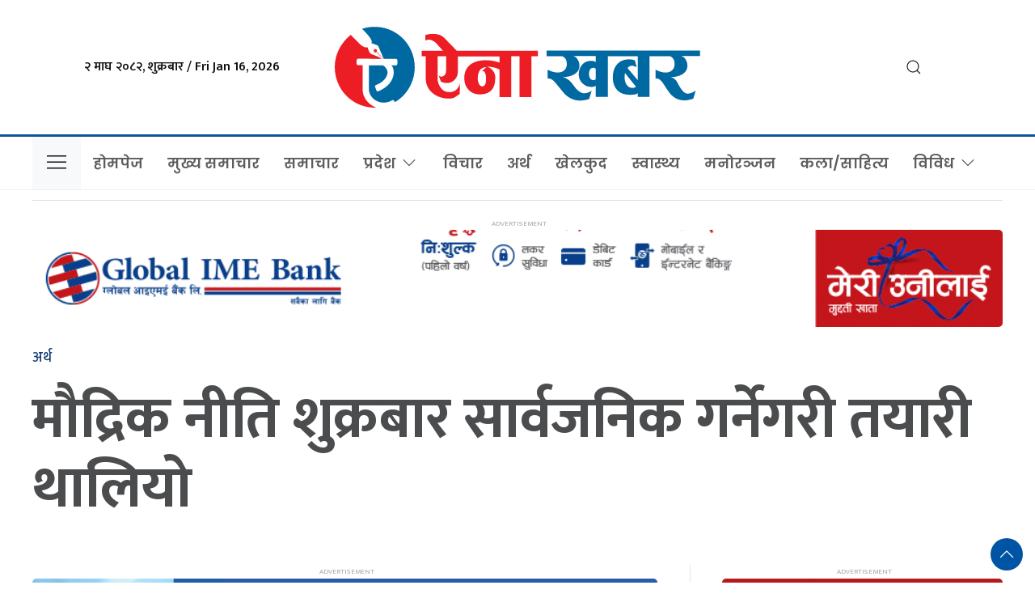

--- FILE ---
content_type: text/html; charset=UTF-8
request_url: https://ainakhabar.com/news/107097/
body_size: 14136
content:
<!DOCTYPE html>
<html lang="en">

<head>
    <!-- Required meta tags -->
    <meta charset="utf-8">
    <meta property="fb:pages" content="737640319702735" />
    <meta name="viewport" content="width=device-width, initial-scale=1, shrink-to-fit=no">
    <title>
        मौद्रिक नीति शुक्रबार सार्वजनिक गर्नेगरी तयारी थालियो &laquo;         Ainakhabar    </title>
    <script src="https://cdn.jsdelivr.net/npm/uikit@3.4.6/dist/js/uikit.min.js"></script>

    <meta name='robots' content='max-image-preview:large' />
<link rel='dns-prefetch' href='//cdnjs.cloudflare.com' />
<link rel='dns-prefetch' href='//kit.fontawesome.com' />
<link rel='dns-prefetch' href='//cdn.jsdelivr.net' />
<link rel='dns-prefetch' href='//ajax.googleapis.com' />
<link rel='dns-prefetch' href='//stats.wp.com' />
<link rel='dns-prefetch' href='//fonts.googleapis.com' />
<link rel='preconnect' href='//i0.wp.com' />
<link rel='preconnect' href='//c0.wp.com' />
<link rel="alternate" type="application/rss+xml" title="Ainakhabar &raquo; मौद्रिक नीति शुक्रबार सार्वजनिक गर्नेगरी तयारी थालियो Comments Feed" href="https://ainakhabar.com/news/107097/feed/" />
<link rel="alternate" title="oEmbed (JSON)" type="application/json+oembed" href="https://ainakhabar.com/wp-json/oembed/1.0/embed?url=https%3A%2F%2Fainakhabar.com%2Fnews%2F107097%2F" />
<link rel="alternate" title="oEmbed (XML)" type="text/xml+oembed" href="https://ainakhabar.com/wp-json/oembed/1.0/embed?url=https%3A%2F%2Fainakhabar.com%2Fnews%2F107097%2F&#038;format=xml" />
<meta property="fb:admins" content="changingmission"/><meta property="fb:app_id" content="1774296949456204"><meta property="og:title" content="मौद्रिक नीति शुक्रबार सार्वजनिक गर्नेगरी तयारी थालियो"/><meta property="og:type" content="article"/><meta property="og:description" content="काठमाडौं । विशेषगरी उद्योगी एवम व्यवसायीहरुले चासोका साथ हेरिएको मौद्रिक नीति शुक्रबार सार्वजनिक गर्नेगरी तयारी थालिएको छ । यसअघि स्थगित भएको चालु आर्थिक वर्ष २०८१।८२ को मौद्रिक नीति शुक्रबार सार्वजनिक गर्नेगरी नेपाल राष्ट्र बैंकले तयारी थालेको जनाएको छ । मौद्रिक नीतिका लागि अन्य तयारी सकिएको तर शुक्रबार बस्ने राष्ट्र बैंक सञ्चालक समितिको बैठकले वाँकी प्रक्रिया [&hellip;]"/><meta property="og:url" content="https://ainakhabar.com/news/107097/"/><meta property="og:site_name" content="Ainakhabar"/><meta property="og:image" content="https://i0.wp.com/ainakhabar.com/wp-content/uploads/2022/06/Nepal-Rastra-Bank.jpg?fit=970%2C545&amp;ssl=1"/><style id='wp-img-auto-sizes-contain-inline-css' type='text/css'>
img:is([sizes=auto i],[sizes^="auto," i]){contain-intrinsic-size:3000px 1500px}
/*# sourceURL=wp-img-auto-sizes-contain-inline-css */
</style>

<style id='wp-emoji-styles-inline-css' type='text/css'>

	img.wp-smiley, img.emoji {
		display: inline !important;
		border: none !important;
		box-shadow: none !important;
		height: 1em !important;
		width: 1em !important;
		margin: 0 0.07em !important;
		vertical-align: -0.1em !important;
		background: none !important;
		padding: 0 !important;
	}
/*# sourceURL=wp-emoji-styles-inline-css */
</style>
<link rel='stylesheet' id='wp-block-library-css' href='https://c0.wp.com/c/6.9/wp-includes/css/dist/block-library/style.min.css' type='text/css' media='all' />
<style id='global-styles-inline-css' type='text/css'>
:root{--wp--preset--aspect-ratio--square: 1;--wp--preset--aspect-ratio--4-3: 4/3;--wp--preset--aspect-ratio--3-4: 3/4;--wp--preset--aspect-ratio--3-2: 3/2;--wp--preset--aspect-ratio--2-3: 2/3;--wp--preset--aspect-ratio--16-9: 16/9;--wp--preset--aspect-ratio--9-16: 9/16;--wp--preset--color--black: #000000;--wp--preset--color--cyan-bluish-gray: #abb8c3;--wp--preset--color--white: #ffffff;--wp--preset--color--pale-pink: #f78da7;--wp--preset--color--vivid-red: #cf2e2e;--wp--preset--color--luminous-vivid-orange: #ff6900;--wp--preset--color--luminous-vivid-amber: #fcb900;--wp--preset--color--light-green-cyan: #7bdcb5;--wp--preset--color--vivid-green-cyan: #00d084;--wp--preset--color--pale-cyan-blue: #8ed1fc;--wp--preset--color--vivid-cyan-blue: #0693e3;--wp--preset--color--vivid-purple: #9b51e0;--wp--preset--gradient--vivid-cyan-blue-to-vivid-purple: linear-gradient(135deg,rgb(6,147,227) 0%,rgb(155,81,224) 100%);--wp--preset--gradient--light-green-cyan-to-vivid-green-cyan: linear-gradient(135deg,rgb(122,220,180) 0%,rgb(0,208,130) 100%);--wp--preset--gradient--luminous-vivid-amber-to-luminous-vivid-orange: linear-gradient(135deg,rgb(252,185,0) 0%,rgb(255,105,0) 100%);--wp--preset--gradient--luminous-vivid-orange-to-vivid-red: linear-gradient(135deg,rgb(255,105,0) 0%,rgb(207,46,46) 100%);--wp--preset--gradient--very-light-gray-to-cyan-bluish-gray: linear-gradient(135deg,rgb(238,238,238) 0%,rgb(169,184,195) 100%);--wp--preset--gradient--cool-to-warm-spectrum: linear-gradient(135deg,rgb(74,234,220) 0%,rgb(151,120,209) 20%,rgb(207,42,186) 40%,rgb(238,44,130) 60%,rgb(251,105,98) 80%,rgb(254,248,76) 100%);--wp--preset--gradient--blush-light-purple: linear-gradient(135deg,rgb(255,206,236) 0%,rgb(152,150,240) 100%);--wp--preset--gradient--blush-bordeaux: linear-gradient(135deg,rgb(254,205,165) 0%,rgb(254,45,45) 50%,rgb(107,0,62) 100%);--wp--preset--gradient--luminous-dusk: linear-gradient(135deg,rgb(255,203,112) 0%,rgb(199,81,192) 50%,rgb(65,88,208) 100%);--wp--preset--gradient--pale-ocean: linear-gradient(135deg,rgb(255,245,203) 0%,rgb(182,227,212) 50%,rgb(51,167,181) 100%);--wp--preset--gradient--electric-grass: linear-gradient(135deg,rgb(202,248,128) 0%,rgb(113,206,126) 100%);--wp--preset--gradient--midnight: linear-gradient(135deg,rgb(2,3,129) 0%,rgb(40,116,252) 100%);--wp--preset--font-size--small: 13px;--wp--preset--font-size--medium: 20px;--wp--preset--font-size--large: 36px;--wp--preset--font-size--x-large: 42px;--wp--preset--spacing--20: 0.44rem;--wp--preset--spacing--30: 0.67rem;--wp--preset--spacing--40: 1rem;--wp--preset--spacing--50: 1.5rem;--wp--preset--spacing--60: 2.25rem;--wp--preset--spacing--70: 3.38rem;--wp--preset--spacing--80: 5.06rem;--wp--preset--shadow--natural: 6px 6px 9px rgba(0, 0, 0, 0.2);--wp--preset--shadow--deep: 12px 12px 50px rgba(0, 0, 0, 0.4);--wp--preset--shadow--sharp: 6px 6px 0px rgba(0, 0, 0, 0.2);--wp--preset--shadow--outlined: 6px 6px 0px -3px rgb(255, 255, 255), 6px 6px rgb(0, 0, 0);--wp--preset--shadow--crisp: 6px 6px 0px rgb(0, 0, 0);}:where(.is-layout-flex){gap: 0.5em;}:where(.is-layout-grid){gap: 0.5em;}body .is-layout-flex{display: flex;}.is-layout-flex{flex-wrap: wrap;align-items: center;}.is-layout-flex > :is(*, div){margin: 0;}body .is-layout-grid{display: grid;}.is-layout-grid > :is(*, div){margin: 0;}:where(.wp-block-columns.is-layout-flex){gap: 2em;}:where(.wp-block-columns.is-layout-grid){gap: 2em;}:where(.wp-block-post-template.is-layout-flex){gap: 1.25em;}:where(.wp-block-post-template.is-layout-grid){gap: 1.25em;}.has-black-color{color: var(--wp--preset--color--black) !important;}.has-cyan-bluish-gray-color{color: var(--wp--preset--color--cyan-bluish-gray) !important;}.has-white-color{color: var(--wp--preset--color--white) !important;}.has-pale-pink-color{color: var(--wp--preset--color--pale-pink) !important;}.has-vivid-red-color{color: var(--wp--preset--color--vivid-red) !important;}.has-luminous-vivid-orange-color{color: var(--wp--preset--color--luminous-vivid-orange) !important;}.has-luminous-vivid-amber-color{color: var(--wp--preset--color--luminous-vivid-amber) !important;}.has-light-green-cyan-color{color: var(--wp--preset--color--light-green-cyan) !important;}.has-vivid-green-cyan-color{color: var(--wp--preset--color--vivid-green-cyan) !important;}.has-pale-cyan-blue-color{color: var(--wp--preset--color--pale-cyan-blue) !important;}.has-vivid-cyan-blue-color{color: var(--wp--preset--color--vivid-cyan-blue) !important;}.has-vivid-purple-color{color: var(--wp--preset--color--vivid-purple) !important;}.has-black-background-color{background-color: var(--wp--preset--color--black) !important;}.has-cyan-bluish-gray-background-color{background-color: var(--wp--preset--color--cyan-bluish-gray) !important;}.has-white-background-color{background-color: var(--wp--preset--color--white) !important;}.has-pale-pink-background-color{background-color: var(--wp--preset--color--pale-pink) !important;}.has-vivid-red-background-color{background-color: var(--wp--preset--color--vivid-red) !important;}.has-luminous-vivid-orange-background-color{background-color: var(--wp--preset--color--luminous-vivid-orange) !important;}.has-luminous-vivid-amber-background-color{background-color: var(--wp--preset--color--luminous-vivid-amber) !important;}.has-light-green-cyan-background-color{background-color: var(--wp--preset--color--light-green-cyan) !important;}.has-vivid-green-cyan-background-color{background-color: var(--wp--preset--color--vivid-green-cyan) !important;}.has-pale-cyan-blue-background-color{background-color: var(--wp--preset--color--pale-cyan-blue) !important;}.has-vivid-cyan-blue-background-color{background-color: var(--wp--preset--color--vivid-cyan-blue) !important;}.has-vivid-purple-background-color{background-color: var(--wp--preset--color--vivid-purple) !important;}.has-black-border-color{border-color: var(--wp--preset--color--black) !important;}.has-cyan-bluish-gray-border-color{border-color: var(--wp--preset--color--cyan-bluish-gray) !important;}.has-white-border-color{border-color: var(--wp--preset--color--white) !important;}.has-pale-pink-border-color{border-color: var(--wp--preset--color--pale-pink) !important;}.has-vivid-red-border-color{border-color: var(--wp--preset--color--vivid-red) !important;}.has-luminous-vivid-orange-border-color{border-color: var(--wp--preset--color--luminous-vivid-orange) !important;}.has-luminous-vivid-amber-border-color{border-color: var(--wp--preset--color--luminous-vivid-amber) !important;}.has-light-green-cyan-border-color{border-color: var(--wp--preset--color--light-green-cyan) !important;}.has-vivid-green-cyan-border-color{border-color: var(--wp--preset--color--vivid-green-cyan) !important;}.has-pale-cyan-blue-border-color{border-color: var(--wp--preset--color--pale-cyan-blue) !important;}.has-vivid-cyan-blue-border-color{border-color: var(--wp--preset--color--vivid-cyan-blue) !important;}.has-vivid-purple-border-color{border-color: var(--wp--preset--color--vivid-purple) !important;}.has-vivid-cyan-blue-to-vivid-purple-gradient-background{background: var(--wp--preset--gradient--vivid-cyan-blue-to-vivid-purple) !important;}.has-light-green-cyan-to-vivid-green-cyan-gradient-background{background: var(--wp--preset--gradient--light-green-cyan-to-vivid-green-cyan) !important;}.has-luminous-vivid-amber-to-luminous-vivid-orange-gradient-background{background: var(--wp--preset--gradient--luminous-vivid-amber-to-luminous-vivid-orange) !important;}.has-luminous-vivid-orange-to-vivid-red-gradient-background{background: var(--wp--preset--gradient--luminous-vivid-orange-to-vivid-red) !important;}.has-very-light-gray-to-cyan-bluish-gray-gradient-background{background: var(--wp--preset--gradient--very-light-gray-to-cyan-bluish-gray) !important;}.has-cool-to-warm-spectrum-gradient-background{background: var(--wp--preset--gradient--cool-to-warm-spectrum) !important;}.has-blush-light-purple-gradient-background{background: var(--wp--preset--gradient--blush-light-purple) !important;}.has-blush-bordeaux-gradient-background{background: var(--wp--preset--gradient--blush-bordeaux) !important;}.has-luminous-dusk-gradient-background{background: var(--wp--preset--gradient--luminous-dusk) !important;}.has-pale-ocean-gradient-background{background: var(--wp--preset--gradient--pale-ocean) !important;}.has-electric-grass-gradient-background{background: var(--wp--preset--gradient--electric-grass) !important;}.has-midnight-gradient-background{background: var(--wp--preset--gradient--midnight) !important;}.has-small-font-size{font-size: var(--wp--preset--font-size--small) !important;}.has-medium-font-size{font-size: var(--wp--preset--font-size--medium) !important;}.has-large-font-size{font-size: var(--wp--preset--font-size--large) !important;}.has-x-large-font-size{font-size: var(--wp--preset--font-size--x-large) !important;}
/*# sourceURL=global-styles-inline-css */
</style>
<style id='core-block-supports-inline-css' type='text/css'>
.wp-block-gallery.wp-block-gallery-1{--wp--style--unstable-gallery-gap:var( --wp--style--gallery-gap-default, var( --gallery-block--gutter-size, var( --wp--style--block-gap, 0.5em ) ) );gap:var( --wp--style--gallery-gap-default, var( --gallery-block--gutter-size, var( --wp--style--block-gap, 0.5em ) ) );}.wp-block-gallery.wp-block-gallery-2{--wp--style--unstable-gallery-gap:var( --wp--style--gallery-gap-default, var( --gallery-block--gutter-size, var( --wp--style--block-gap, 0.5em ) ) );gap:var( --wp--style--gallery-gap-default, var( --gallery-block--gutter-size, var( --wp--style--block-gap, 0.5em ) ) );}.wp-block-gallery.wp-block-gallery-3{--wp--style--unstable-gallery-gap:var( --wp--style--gallery-gap-default, var( --gallery-block--gutter-size, var( --wp--style--block-gap, 0.5em ) ) );gap:var( --wp--style--gallery-gap-default, var( --gallery-block--gutter-size, var( --wp--style--block-gap, 0.5em ) ) );}.wp-block-gallery.wp-block-gallery-4{--wp--style--unstable-gallery-gap:var( --wp--style--gallery-gap-default, var( --gallery-block--gutter-size, var( --wp--style--block-gap, 0.5em ) ) );gap:var( --wp--style--gallery-gap-default, var( --gallery-block--gutter-size, var( --wp--style--block-gap, 0.5em ) ) );}.wp-block-gallery.wp-block-gallery-5{--wp--style--unstable-gallery-gap:var( --wp--style--gallery-gap-default, var( --gallery-block--gutter-size, var( --wp--style--block-gap, 0.5em ) ) );gap:var( --wp--style--gallery-gap-default, var( --gallery-block--gutter-size, var( --wp--style--block-gap, 0.5em ) ) );}.wp-block-gallery.wp-block-gallery-6{--wp--style--unstable-gallery-gap:var( --wp--style--gallery-gap-default, var( --gallery-block--gutter-size, var( --wp--style--block-gap, 0.5em ) ) );gap:var( --wp--style--gallery-gap-default, var( --gallery-block--gutter-size, var( --wp--style--block-gap, 0.5em ) ) );}
/*# sourceURL=core-block-supports-inline-css */
</style>

<style id='classic-theme-styles-inline-css' type='text/css'>
/*! This file is auto-generated */
.wp-block-button__link{color:#fff;background-color:#32373c;border-radius:9999px;box-shadow:none;text-decoration:none;padding:calc(.667em + 2px) calc(1.333em + 2px);font-size:1.125em}.wp-block-file__button{background:#32373c;color:#fff;text-decoration:none}
/*# sourceURL=/wp-includes/css/classic-themes.min.css */
</style>
<link rel='stylesheet' id='uikit-style-css' href='https://cdn.jsdelivr.net/npm/uikit@3.4.6/dist/css/uikit.min.css?ver=6.9' type='text/css' media='all' />
<link rel='stylesheet' id='base-style-css' href='https://ainakhabar.com/wp-content/themes/ainakhabar/css/base.css?ver=6.9' type='text/css' media='all' />
<link rel='stylesheet' id='google-font-css' href='https://fonts.googleapis.com/css?family=Mukta%3A400%2C500%2C600%2C700&#038;subset=devanagari&#038;ver=6.9' type='text/css' media='all' />
<link rel='stylesheet' id='google-Poppins-css' href='https://fonts.googleapis.com/css2?family=Poppins%3Awght%40100%3B200%3B300%3B400%3B500%3B600%3B800&#038;display=swap&#038;ver=6.9' type='text/css' media='all' />
<link rel='stylesheet' id='appharu-style-css' href='https://ainakhabar.com/wp-content/themes/ainakhabar/style.css?ver=5.5562.21' type='text/css' media='all' />
<link rel='stylesheet' id='wp-block-paragraph-css' href='https://c0.wp.com/c/6.9/wp-includes/blocks/paragraph/style.min.css' type='text/css' media='all' />
<link rel='stylesheet' id='wp-block-image-css' href='https://c0.wp.com/c/6.9/wp-includes/blocks/image/style.min.css' type='text/css' media='all' />
<link rel='stylesheet' id='wp-block-gallery-css' href='https://c0.wp.com/c/6.9/wp-includes/blocks/gallery/style.min.css' type='text/css' media='all' />
<script type="text/javascript" src="https://kit.fontawesome.com/7d59914bdd.js?ver=6.9" id="font-awesome-js"></script>
<link rel="https://api.w.org/" href="https://ainakhabar.com/wp-json/" /><link rel="alternate" title="JSON" type="application/json" href="https://ainakhabar.com/wp-json/wp/v2/posts/107097" /><link rel="EditURI" type="application/rsd+xml" title="RSD" href="https://ainakhabar.com/xmlrpc.php?rsd" />
<meta name="generator" content="WordPress 6.9" />
<link rel="canonical" href="https://ainakhabar.com/news/107097/" />
<link rel='shortlink' href='https://ainakhabar.com/?p=107097' />
	<style>img#wpstats{display:none}</style>
		<link rel="icon" href="https://i0.wp.com/ainakhabar.com/wp-content/uploads/2022/09/cropped-ainakhabar.png?fit=32%2C32&#038;ssl=1" sizes="32x32" />
<link rel="icon" href="https://i0.wp.com/ainakhabar.com/wp-content/uploads/2022/09/cropped-ainakhabar.png?fit=192%2C192&#038;ssl=1" sizes="192x192" />
<link rel="apple-touch-icon" href="https://i0.wp.com/ainakhabar.com/wp-content/uploads/2022/09/cropped-ainakhabar.png?fit=180%2C180&#038;ssl=1" />
<meta name="msapplication-TileImage" content="https://i0.wp.com/ainakhabar.com/wp-content/uploads/2022/09/cropped-ainakhabar.png?fit=270%2C270&#038;ssl=1" />
    <!-- Global site tag (gtag.js) - Google Analytics -->
    <script async src="https://www.googletagmanager.com/gtag/js?id=G-3CH4ZP96B2"></script>
    <script>
        window.dataLayer = window.dataLayer || [];

        function gtag() {
            dataLayer.push(arguments);
        }
        gtag('js', new Date());

        gtag('config', 'G-3CH4ZP96B2');
</script>
</head>

<body>
    <div id="fb-root"></div>
    <script>
        (function (d, s, id) {
            var js,
                fjs = d.getElementsByTagName(s)[0];
            if (d.getElementById(id))
                return;
            js = d.createElement(s);
            js.id = id;
            js.src = "//connect.facebook.net/en_US/sdk.js#xfbml=1&version=v2.10&appId=40151482661930" +
                "1";
            fjs
                .parentNode
                .insertBefore(js, fjs);
        }(document, 'script', 'facebook-jssdk'));
    </script>
    <div class="uk-container">
        <div uk-grid="uk-grid" class="uk-padding-small uk-grid-small">
            <div class="uk-width-expand@m uk-flex uk-flex-center uk-flex-middle  uk-visible@s">
                 <ul class="uk-navbar-nav top-nav-item">
                    <li>
                        <a style="font-size: 16px;"> &#2408; माघ &#2408;&#2406;&#2414;&#2408;, शुक्रबार / Fri Jan 16, 2026</a>
                    </li>
                </ul>
                
            </div>
            <div class="uk-width-2-5@m">
                <div class="uk-padding-small uk-padding-remove-left uk-padding-remove-right">
                    <a href="/"><img src="https://ainakhabar.com/wp-content/themes/ainakhabar/img/logo.svg" alt="Logo"></a>
                </div>
            </div>
            <div class="uk-width-expand@m uk-flex uk-flex-center uk-flex-middle header-social">
                <ul class="uk-navbar-nav top-nav-item">
                    <li>
                        <a href="https://www.instagram.com/ainakhabar1/"><i class="fab fa-instagram"></i></a>
                    </li>
                    <li>
                        <a href="https://www.facebook.com/ainakhabar/" target="_blank"><i
                                class="fab fa-facebook-f"></i></a>
                    </li>
                    <li>
                        <a href="https://twitter.com/ainakhabar12"><i class="fab fa-twitter"></i></a>
                    </li>
                    <li>
                        <a href="https://www.youtube.com/channel/UCKW4LUckxeOI9r9RC1vF3NA/featured" target="_blank"><i
                                class="fab fa-youtube"></i></a>
                    </li>
                    <li>
                        <a href="https://www.tiktok.com/@ainakhabar" target="_blank"><i class="fab fa-tiktok"></i></a>
                    </li>
                    <li class="uk-visible@s">
                         <a class="uk-navbar-toggle" href="#modal-search" uk-search-icon uk-toggle></a>
                    </li>

                </ul>
            </div>
        </div>
    </div>

    <div class="np-border wbg catnav" uk-sticky="uk-sticky" style="z-index: 990;">
        <div class="uk-container uk-container-large">
            <nav class="uk-navbar uk-position-relative nav-edit" uk-navbar>
    <div class="uk-navbar-left">
        <ul class="uk-navbar-nav menu-icon">
            <li uk-toggle="target: #offcanvas-nav" style="background: #f8f9fa;">
                <a href="!"><span uk-icon="icon: menu;ratio: 1.5"></span></a>
            </li>
        </ul>
    </div>
    <div class="uk-navbar-left uk-visible@m">
        <ul class="uk-navbar-nav navigation-bar">
            <li>
                <a href="/">होमपेज</a>
            </li>
            <li>
                <a href="/?cat=1">मुख्य समाचार </a>
            </li>
            <li>
                <a href="/?cat=19">समाचार</a>
            </li>
            <li>
                <a href="/?cat=31">प्रदेश<span uk-icon="icon: chevron-down; ratio: 1.2"
                        class="dropdown-icon"></span></a>
                <div class="uk-navbar-dropdown dropdown-list dropdown-item">
                    <ul class="uk-nav uk-navbar-dropdown-nav">
                        <li><a href="/?cat=23">कोशी</a></li>
                        <li class="uk-nav-divider"><a href="/?cat=24">मधेश </a></li>
                        <li class="uk-nav-divider"><a href="/?cat=25">बागमती</a></li>
                        <li class="uk-nav-divider"><a href="/?cat=26">गण्डकी</a></li>
                        <li class="uk-nav-divider"><a href="/?cat=27">लुम्बिनी</a></li>
                        <li class="uk-nav-divider"><a href="/?cat=28">कर्णाली</a></li>
                        <li class="uk-nav-divider"><a href="/?cat=29">सुदूरपश्चिम</a></li>
                    </ul>
                </div>
            </li>
            <li><a href="/?cat=3"> विचार</a></li>
            <li><a href="/?cat=5">अर्थ</a></li>
            <li><a href="/?cat=6">खेलकुद</a></li>
            <li>
                <a href="/?cat=7">स्वास्थ्य</a>
            </li>
            <li>
                <a href="/?cat=8">मनोरञ्जन</a>
            </li>
            <li>
                <a href="/?cat=9">कला/साहित्य</a>
            </li>
            <li>
                <a href="/">विविध<span uk-icon="icon: chevron-down; ratio: 1.2"
                        class="dropdown-icon"></span></a>
                <div class="uk-navbar-dropdown dropdown-list dropdown-item">
                    <ul class="uk-nav uk-navbar-dropdown-nav">
                        <li class="uk-nav-divider"><a href="/?cat=10"> विश्व</a></li>
                        <li class="uk-nav-divider"><a href="/?cat=21">सम्पादकीय</a></li>
                        <li class="uk-nav-divider"><a href="/?cat=13">विचित्र संसार</a></li>
                        <li class="uk-nav-divider"><a href="/?cat=11">प्रवास</a></li>
                        <li class="uk-nav-divider"><a href="/?cat=4">संवाद</a></li>
                        <li class="uk-nav-divider"><a href="/?cat=20">ग्यालेरी</a></li>
						<li class="uk-nav-divider"><a href="/?cat=12">प्रविधि</a></li>
						<li class="uk-nav-divider"><a href="/?cat=2">विशेष</a><li>
                    </ul>
                </div>
            </li>
        </ul>
    </div>

    <div class="uk-navbar-right">
        <ul class="uk-navbar-nav uk-flex-right@m">
            <li class="uk-hidden@m ">
                <a class="mob-date"> &#2408; माघ &#2408;&#2406;&#2414;&#2408;, शुक्रबार</a>
            </li>
            <li class="uk-visible@m search-mobile">
                <a href="#" class="mob-date">
                    <form action="/" role="search" class="uk-search uk-search-default" method="get">
                        <button class="uk-search-icon-flip" uk-search-icon></button>
                        <input name="s" id="s" class="uk-search-input" type="search"
                            value="" style="border:none" placeholder="Search...">
                    </form>
                </a>
            </li>
        </ul>

    </div>
    <div class="uk-navbar-right uk-hidden@m">
        <a class="uk-navbar-toggle" href="#modal-search" uk-search-icon uk-toggle></a>
    </div>
</nav>
<div id="modal-search" class="uk-flex-top  search-model-item" uk-modal>
    <div class="uk-modal-dialog uk-modal-body search-model uk-margin-auto-vertical">
        <button class="uk-modal-close-default close-icon" type="button" uk-close></button>
        <h2 class="uk-modal-title search-title">Search</h2>
        <form action="/" class="uk-search uk-search-navbar uk-width-1-1" method="get">
            <div class="uk-child-width-1-2@m uk-text-center uk-grid-small" uk-grid>
                <div class="uk-child-width-1-2@m uk-text-center uk-grid-small" uk-grid>
                    <div>
                        <input class="uk-input" name="form" type="date" data-uk-datepicker placeholder="from"
                            value="">
                    </div>
                    <div>
                        <input class="uk-input" name="to" type="date" data-uk-datepicker placeholder="to"
                            value="">
                    </div>
                </div>
                <div class="uk-position-relative">
                    <input class="uk-search-input search-box" name="s" id="s" type="search" placeholder="Search"
                        value="">
                    <button type="submit" class="uk-search-icon-flip icon-search" uk-search-icon></button>
                </div>
            </div>
        </form>
    </div>
</div>        </div>
    </div>

 <div class="uk-container uk-container-large">
        <div class="container trending-list" style="padding-top: .58rem!important;">
    <div class="uk-flex">
        <!-- <div class=" mbl-trending">
            <span class="trending-title">TRENDING : </span>
        </div> -->
        <div class="pl-5 tendy no-p">
                            </div>
    </div>
</div>

<style>
    .tendy a::after {
        color: #d9d9d9;
        margin: 0 15px;
        content: "|";
    }
    .my-border {
        border-bottom: solid 1px #ececec;
        background: white;
    }
    .trending-title {
        font-weight: 600;
        padding: 11px;
        position: relative;
        color: #e20a16;
    }
    /* .trending-title:after {
    content: '';
    position: absolute;
    top: 36%;
    right: -6px;
    border-color: #e20a16;
    border-style: solid;
    border-width: 0.4em;
    transform: rotate(45deg);
} */
</style>    </div>
    <div id="offcanvas-nav" class="uk-offcanvas" uk-offcanvas="mode: push; overlay: true">
    <div class="uk-offcanvas-bar">
        <div class="uk-section uk-padding-remove-top  uk-padding-remove-bottom">
            <div class="uk-container uk-padding-remove">
                <div class="uk-grid-match uk-child-width-1-1@m" uk-grid>
                    <div>
                        <a href="/"><img src="https://ainakhabar.com/wp-content/themes/ainakhabar/img/logo.svg" alt="Logo"></a>
                        <ul class="uk-list side-nav uk-nav-default uk-nav-parent-icon" uk-nav>
                            <li><a href="/"><span class="uk-margin-small-right" uk-icon="home"></span> होमपेज</a>
                            </li>
                            <li><a href="/?cat=1"><span class="uk-margin-small-right" uk-icon="file-edit"></span>मुख्य समाचार</a></li>
                            <li><a href="/?cat=3"><span class="uk-margin-small-right" uk-icon="file-edit"></span> विचार</a></li>
                          
                            <li class="uk-parent"><a href="/?cat=31"><span class="uk-margin-small-right"
                                        uk-icon="file-edit"></span>प्रदेश <span uk-icon="icon: chevron-down; ratio: 1.2"
                                        class="dropdown-icon"></span> </a>
                                <ul class="uk-nav-sub">
                                    <li><a href="/?cat=23">कोशी </a></li>
                                    <li><a href="/?cat=24">मधेश</a></li>
                                    <li><a href="/?cat=25">बागमती</a></li>
                                    <li><a href="/?cat=26">गण्डकी</a></li>
                                    <li><a href="/?cat=27">लुम्बिनी</a></li>
                                    <li><a href="/?cat=28">कर्णाली</a></li>
                                    <li><a href="/?cat=29">सुदुरपश्चिम </a></li>
                                </ul>
                            </li>
                             <li><a href="/?cat=5"><span class="uk-margin-small-right" uk-icon="file-edit"></span>अर्थ</a></li>
                            <li>
                                <a href="/?cat=8"><span class="uk-margin-small-right"
                                        uk-icon="happy"></span>मनोरञ्जन</a>
                            </li>
                            <li>
                                <a href="/?cat=6"><span class="uk-margin-small-right"
                                        uk-icon="dribbble"></span>खेलकुद</a>
                            </li>
                              <li><a href="/?cat=7"><span class="uk-margin-small-right" uk-icon="file-edit"></span>स्वास्थ्य</a></li>
                            <li><a href="/?cat=9"><span class="uk-margin-small-right" uk-icon="file-edit"></span>कला/साहित्य</a></li>
                            <li class="uk-parent"><a href="/"><span class="uk-margin-small-right"
                                        uk-icon="file-edit"></span>विविध <span uk-icon="icon: chevron-down; ratio: 1.2"
                                        class="dropdown-icon"></span> </a>
                                <ul class="uk-nav-sub">
                                    <li><a href="/?cat=10"> विश्व</a></li>
                                    <li class="uk-nav-divider"><a href="/?cat=21">सम्पादकीय</a></li>
                                    <li class="uk-nav-divider"><a href="/?cat=13">विचित्र संसार</a></li>
                                    <li class="uk-nav-divider"><a href="/?cat=11">प्रवास</a></li>
                                    <li class="uk-nav-divider"><a href="/?cat=4">संवाद</a></li>
                                    <li class="uk-nav-divider"><a href="/?cat=20">ग्यालेरी</a></li>
                                    <li class="uk-nav-divider"><a href="/?cat=12">प्रविधि</a></li>
                                    <li class="uk-nav-divider"><a href="/?cat=2">विशेष</a></li>
                                </ul>
                            </li>
                        </ul>
                    </div>
                </div>

            </div>
        </div>
    </div>
</div>
    <div class="uk-container uk-margin-top uk-container-large"></div>
   <div class="uk-container">

<div class="uk-grid uk-grid-medium single" uk-grid="">
    <div class="uk-width-1-1@m">
                            <div class="uk-text-center">
            <section class="widget">
<figure class="wp-block-gallery has-nested-images columns-default is-cropped wp-block-gallery-2 is-layout-flex wp-block-gallery-is-layout-flex">
<figure class="wp-block-image size-full"><a href="https://www.globalimebank.com/" target="_blank" rel=" noreferrer noopener"><img fetchpriority="high" decoding="async" width="1000" height="100" data-id="79497" src="https://ainakhabar.com/wp-content/uploads/2023/11/Meri-Uni-lai_1000-x-100-px_2.gif" alt="" class="wp-image-79497"/></a></figure>
</figure>
</section>            </div>
                <div class="uk-card">
        <p class="single-cat-name uk-margin-small">अर्थ</p>
			
                <h1 class="single-title">मौद्रिक नीति शुक्रबार सार्वजनिक गर्नेगरी तयारी थालियो</h1>
                
                        </div>


    </div>
    <div class="uk-grid uk-grid-divider" uk-grid="uk-grid">
        <div class="uk-width-2-3@m">
                        <div class="uk-text-center">
                <section class="widget">
<figure class="wp-block-image size-full"><a href="https://www.ntc.net.np/" target="_blank" rel=" noreferrer noopener"><img decoding="async" width="1240" height="120" src="https://ainakhabar.com/wp-content/uploads/2026/01/NT-Fiber.gif" alt="" class="wp-image-177896"/></a></figure>
</section>            </div>
                        <hr class="uk-divider-icon uk-margin-remove-top">
            <article class="uk-comment">
                <header class="uk-flex-middle uk-grid-small" uk-grid="uk-grid">
                    <div class="uk-width-3-5@m">
                        <div class="uk-flex uk-flex-middle">
                            <div class="author-imgs">
                                
                                                                       <img class="uk-comment-avatar uk-border-circle" src="https://i0.wp.com/ainakhabar.com/wp-content/uploads/2022/08/ainakhabar-logo.png?resize=110%2C114&ssl=1" width="40" height="40" alt="">
                                                                  </div>
                            <div class="single-author ">
                                <h4 class="uk-comment-title uk-margin-remove"> <a class="uk-link-reset"
                                        href="/?author=192">ऐना खबर</a> </h4>
                            </div>
                            <div class="post-time uk-visible@s">
                                <i class="far fa-clock"></i>
                                <p class="single-date">&#2407;&#2406; श्रावण &#2408;&#2406;&#2414;&#2407;, बिहिबार														  &nbsp; 
								</p>
                            </div>
                        </div>
                    </div>
                    <div class="uk-width-2-5@m uk-flex uk-flex-middle uk-flex-center">
                        <!-- ShareThis BEGIN -->
						        <div class="total-shares"><div id="data" class="total-number">
						69			</div><span>Shares</span></div> 
                        <div class="uk-align-right sharethis-inline-share-buttons"></div>
                        <!-- ShareThis END -->
<script type='text/javascript' src='https://platform-api.sharethis.com/js/sharethis.js#property=622af34c9354570012a24506&product=sop' async='async'></script>
                    </div>
                </header>
            </article>
            <hr class="uk-divider-icon uk-margin-remove-top">
            <article class="uk-card">
                <div class="banner-top uk-text-center uk-background-muted uk-margin-small-bottom">
                    <img src="https://i0.wp.com/ainakhabar.com/wp-content/uploads/2022/06/Nepal-Rastra-Bank.jpg?fit=970%2C545&#038;ssl=1" alt="">
                    <p class="feature-img-cap"></p>
                </div>
                                <div class="post-entry">
                    
<p>काठमाडौं । विशेषगरी उद्योगी एवम व्यवसायीहरुले चासोका साथ हेरिएको मौद्रिक नीति शुक्रबार सार्वजनिक गर्नेगरी तयारी थालिएको छ ।</p>  



<p>यसअघि स्थगित भएको चालु आर्थिक वर्ष २०८१।८२ को मौद्रिक नीति शुक्रबार सार्वजनिक गर्नेगरी नेपाल राष्ट्र बैंकले तयारी थालेको जनाएको छ ।</p> <div class='don uk-text-center'></div> 



<p>मौद्रिक नीतिका लागि अन्य तयारी सकिएको तर शुक्रबार बस्ने राष्ट्र बैंक सञ्चालक समितिको बैठकले वाँकी प्रक्रिया पुरा गर्ने जनाइएको छ ।</p><div class='online-inner-ads uk-text-center'><section class="widget">
<figure class="wp-block-gallery has-nested-images columns-default is-cropped wp-block-gallery-3 is-layout-flex wp-block-gallery-is-layout-flex"><div class="wp-block-image">
<figure class="alignright size-large"><a href="https://www.prabhubank.com/" target="_blank" rel=" noreferrer noopener"><img data-recalc-dims="1" loading="lazy" decoding="async" width="614" height="768" data-id="84478" src="https://i0.wp.com/ainakhabar.com/wp-content/uploads/2024/01/400X500PX-ONE-STABILITY-1.jpg?resize=614%2C768&#038;ssl=1" alt="" class="wp-image-84478" srcset="https://i0.wp.com/ainakhabar.com/wp-content/uploads/2024/01/400X500PX-ONE-STABILITY-1.jpg?resize=614%2C768&amp;ssl=1 614w, https://i0.wp.com/ainakhabar.com/wp-content/uploads/2024/01/400X500PX-ONE-STABILITY-1.jpg?resize=768%2C960&amp;ssl=1 768w, https://i0.wp.com/ainakhabar.com/wp-content/uploads/2024/01/400X500PX-ONE-STABILITY-1.jpg?w=1080&amp;ssl=1 1080w" sizes="auto, (max-width: 614px) 100vw, 614px" /></a></figure>
</div></figure>
</section></div>  



<p>कांग्रेस–एमालेको समीकरणपछि बनेको नयाँ सरकारले मौद्रिक नीतिका सवालमा केही अध्ययन गर्न बाँकी रहेको भन्दै यसअघि सार्वजनिक गर्ने कार्यक्रम स्थगित गरिएको थियो ।</p>  



<p>मौद्रिक नीतिका बारेमा अर्थविद एवम सरोकारवालाहरुले फरक फरक धारणा राख्दै आएका छन् । गभर्नर महाप्रसाद अधिकारीले लचिलो मौद्रिक नीति ल्याउने संकेत गरिसकेका छन् भने भने अर्थमन्त्री विष्णुप्रसाद पौडेलले पनि अहिलेको अभावलाई सम्बोधन गर्ने गरी मौद्रिक नीति आउने बताएका छन् ।</p>  



<p>अघिल्लो वर्ष साउन ७ गते नै नीति सार्वजनिक गरिएका कारण यस पटक पनि साउन पहिलो सातामै ल्याउने बैंकको तयारी थियो ।</p>  
                </div>
                <p class="single-date uk-margin-bottom">प्रकाशित मिति : &#2407;&#2406; श्रावण &#2408;&#2406;&#2414;&#2407;, बिहिबार &nbsp;११ : ३२&nbsp;बजे <div class="uk-text-center">
                    <section class="widget">
<figure class="wp-block-gallery has-nested-images columns-default is-cropped wp-block-gallery-4 is-layout-flex wp-block-gallery-is-layout-flex">
<figure class="wp-block-image size-full"><a href="https://sanimareliancelife.com/" target="_blank" rel=" noreferrer noopener"><img loading="lazy" decoding="async" width="1200" height="100" data-id="78887" src="https://ainakhabar.com/wp-content/uploads/2023/11/1200-100_GIF.gif" alt="" class="wp-image-78887"/></a></figure>
</figure>
</section>				</div>
            </article>
            <div class="comment uk-card uk-card-default uk-card-body">
    <div class="cat-title uk-flex uk-flex-between uk-flex-top uk-text-center">
        <h2 class="uk-heading-line uk-width-expand">
            <span><a > प्रतिक्रिया</a></span></h2>
    </div>
    <div class="fb-comments" data-href="https://ainakhabar.com/news/107097/" data-width="100%" data-numposts="10" data-colorscheme="light"></div>
</div>            
          
                        <div class="uk-text-center uk-margin-medium-top">
                 <section class="widget">
<figure class="wp-block-gallery has-nested-images columns-default is-cropped wp-block-gallery-5 is-layout-flex wp-block-gallery-is-layout-flex">
<figure class="wp-block-image size-full"><a href="https://nepallife.com.np/en/home" target="_blank" rel=" noreferrer noopener"><img loading="lazy" decoding="async" width="1200" height="120" data-id="82038" src="https://ainakhabar.com/wp-content/uploads/2023/12/Nepal-Life-Insurance-ad.gif" alt="" class="wp-image-82038"/></a></figure>
</figure>
</section><section class="widget">
<figure class="wp-block-image size-full"><a href="https://www.himalayanbank.com/en/" target="_blank" rel=" noreferrer noopener"><img loading="lazy" decoding="async" width="1200" height="100" src="https://ainakhabar.com/wp-content/uploads/2024/01/SME-LOAN-1200-x100-pxl-1.gif" alt="" class="wp-image-87350"/></a></figure>
</section><section class="widget">
<figure class="wp-block-image size-full"><a href="https://worldlink.com.np/" target="_blank" rel=" noreferrer noopener"><img loading="lazy" decoding="async" width="1400" height="140" src="https://ainakhabar.com/wp-content/uploads/2024/02/1400-x-140.gif" alt="" class="wp-image-88039"/></a></figure>
</section>            </div>
                    </div>
        <div class="uk-width-1-3@m">
            <div class="single-sidebar uk-text-center">
    <section class="widget"><a href="https://www.hamropatro.com/"><img width="330" height="90" src="https://i0.wp.com/ainakhabar.com/wp-content/uploads/2023/02/hamro-patro_1_1.gif?fit=330%2C90&amp;ssl=1" class="image wp-image-54195  attachment-full size-full" alt="" style="max-width: 100%; height: auto;" decoding="async" loading="lazy" /></a></section>
</div>
<aside>
    <div class="fb-page" data-href="https://www.facebook.com/ainakhabar" data-width="500" data-small-header="false"
        data-adapt-container-width="true" data-hide-cover="false" data-show-facepile="true">
        <blockquote cite="https://www.facebook.com/ainakhabar" class="fb-xfbml-parse-ignore"><a
                href="https://www.facebook.com/ainakhabar">ainakhabar</a></blockquote>
    </div>
</aside>
<aside>
    <div class="single-sidebar uk-text-center">
            </div>

    <ul class="uk-subnav uk-subnav-pill ainakahar-tab-nav" uk-switcher>
        <li><a href="#">
                <div class="cat-title uk-flex uk-flex-between uk-flex-middle uk-margin-top">
                    <h4 class="uk-width-expand uk-margin-remove" style="color: #fff;">
                        <span>ताजा</span></h4>
                </div>
            </a></li>
        <li><a href="#">
                <div class="cat-title uk-flex uk-flex-between uk-flex-middle uk-margin-top">
                    <h4 class="uk-width-expand uk-margin-remove" style="color: #fff;">
                        <span>
                            लोकप्रिय</span></h4>
                </div>
            </a></li>
    </ul>

    <ul class="uk-switcher uk-margin">
        <li>
            <div class="small-list custom-list uk-flex uk-flex-column uk-flex-between">
                                <div class="list-item">
                    <h3 class="uk-text-bold trending-item">
                        <div class="item-nunber">१.</div>
                        <a href="https://ainakhabar.com/news/178579/" class="ah">विश्व वन्यजन्तु कोष मार्फत प्राप्त हुने अनुदान सहायता सरकारद्वारा स्वीकृत</a>
                    </h3>
                </div>
                                <div class="list-item">
                    <h3 class="uk-text-bold trending-item">
                        <div class="item-nunber">२.</div>
                        <a href="https://ainakhabar.com/news/178576/" class="ah">कोशी प्रदेश खेलकुद विकास बोर्डको सदस्य सचिवमा सिग्देल नियुक्त</a>
                    </h3>
                </div>
                                <div class="list-item">
                    <h3 class="uk-text-bold trending-item">
                        <div class="item-nunber">३.</div>
                        <a href="https://ainakhabar.com/news/178574/" class="ah">अख्तियारले पोखरा अन्तर्राष्ट्रिय विमानस्थल भ्रष्टाचार मुद्दामा विशेष अदालतको आदेशविरुद्ध सर्वोच्चमा निवेदन</a>
                    </h3>
                </div>
                                <div class="list-item">
                    <h3 class="uk-text-bold trending-item">
                        <div class="item-nunber">४.</div>
                        <a href="https://ainakhabar.com/news/178571/" class="ah">जनकपुरधामलाई स्वच्छ, सुरक्षित र व्यवस्थित सहर बनाउन गृहमन्त्रालयको पहल सुरु</a>
                    </h3>
                </div>
                                <div class="list-item">
                    <h3 class="uk-text-bold trending-item">
                        <div class="item-nunber">५.</div>
                        <a href="https://ainakhabar.com/news/178568/" class="ah">रथी गणेशकुमार श्रेष्ठ युनिस्फाको फोर्स कमान्डरको जिम्मेवारी सम्हाल्न अबेई प्रस्थान</a>
                    </h3>
                </div>
                                <div class="list-item">
                    <h3 class="uk-text-bold trending-item">
                        <div class="item-nunber">६.</div>
                        <a href="https://ainakhabar.com/news/178565/" class="ah">शान्तीश्री र गौरवको ‘सुन मायालु’मा दीपा शाही</a>
                    </h3>
                </div>
                                <div class="list-item">
                    <h3 class="uk-text-bold trending-item">
                        <div class="item-nunber">७.</div>
                        <a href="https://ainakhabar.com/news/178548/" class="ah">निर्वाचन आयोग अगाडि देउवा र गगन पक्ष आम्नेसाम्ने (तस्बिरहरु)</a>
                    </h3>
                </div>
                            </div>
        </li>
        <li>
            <div class="small-list custom-list uk-flex uk-flex-column uk-flex-between">
            <div class="list-item">
                    <h3 class="uk-text-bold trending-item">
                        <a href="https://ainakhabar.com/news/178286/" class="ah">नकारात्मक पात्रबाट अन्तर्राष्ट्रिय पहिचानसम्म : प्रमोद अग्रहरीको अभिनय यात्रा</a>
                    </h3>
                </div>
                            <div class="list-item">
                    <h3 class="uk-text-bold trending-item">
                        <a href="https://ainakhabar.com/news/178010/" class="ah">नेकपा केन्द्रीय सदस्यहरूको सपथ ग्रहण आज पेरिसडाँडामा</a>
                    </h3>
                </div>
                            <div class="list-item">
                    <h3 class="uk-text-bold trending-item">
                        <a href="https://ainakhabar.com/news/177992/" class="ah">आजको राशिफल</a>
                    </h3>
                </div>
                            <div class="list-item">
                    <h3 class="uk-text-bold trending-item">
                        <a href="https://ainakhabar.com/news/177864/" class="ah">प्रशान्त तामाङकी पत्नीले भनिन्- ‘उहाँको निद्रामा नै प्राकृतिक मृत्यु भएको हो’</a>
                    </h3>
                </div>
                            <div class="list-item">
                    <h3 class="uk-text-bold trending-item">
                        <a href="https://ainakhabar.com/news/177850/" class="ah">विशेष महाधिवेशन शक्ति वा सत्ताको संघर्ष होइन, सोचको लडाइँ हो : गगन थापा</a>
                    </h3>
                </div>
                            <div class="list-item">
                    <h3 class="uk-text-bold trending-item">
                        <a href="https://ainakhabar.com/news/177820/" class="ah">मकवानपुरमा पृथ्वी जयन्ती : हरेक सरकारी निकायमा पृथ्वीनारायणको तस्बिर राख्न सुझाव</a>
                    </h3>
                </div>
                            <div class="list-item">
                    <h3 class="uk-text-bold trending-item">
                        <a href="https://ainakhabar.com/news/177795/" class="ah">तस्विरमा यस्तो देखियो कांग्रेस महाधिवेशन उद्घाटनस्थल</a>
                    </h3>
                </div>
                            </div>
        </li>
    </ul>
</aside>
<div class="single-sidebar uk-text-center">
    <section class="widget">
<figure class="wp-block-gallery has-nested-images columns-default is-cropped wp-block-gallery-6 is-layout-flex wp-block-gallery-is-layout-flex">
<figure class="wp-block-image size-full"><a href="https://www.rbb.com.np/" target="_blank" rel=" noreferrer noopener"><img loading="lazy" decoding="async" width="990" height="338" data-id="74391" src="https://ainakhabar.com/wp-content/uploads/2023/09/GIF.gif" alt="" class="wp-image-74391"/></a></figure>
</figure>
</section><section class="widget">
<figure class="wp-block-image size-full"><img loading="lazy" decoding="async" width="300" height="300" src="https://ainakhabar.com/wp-content/uploads/2025/11/Gif-SME-300x300pxl-1.gif" alt="" class="wp-image-171536"/></figure>
</section><section class="widget">
<figure class="wp-block-image size-full"><img loading="lazy" decoding="async" width="709" height="1181" src="https://ainakhabar.com/wp-content/uploads/2025/08/NIMB-Auto-Loan-60cc3x20-3_page-0001-6.jpg" alt="" class="wp-image-157261" srcset="https://i0.wp.com/ainakhabar.com/wp-content/uploads/2025/08/NIMB-Auto-Loan-60cc3x20-3_page-0001-6.jpg?w=709&amp;ssl=1 709w, https://i0.wp.com/ainakhabar.com/wp-content/uploads/2025/08/NIMB-Auto-Loan-60cc3x20-3_page-0001-6.jpg?resize=461%2C768&amp;ssl=1 461w" sizes="auto, (max-width: 709px) 100vw, 709px" /></figure>
</section></div>
<style>
    .single-sidebar .widget img {
        width: 100% !important;
    }
</style>        </div>
    </div>

  
    <div class="uk-width-1-1@m uk-margin-medium-top">
        <div class="cat-title uk-flex uk-flex-between uk-flex-middle uk-text-center">
            <h2 class="uk-heading-line uk-width-expand">
                <span> <a href="/?cat=8211">सम्बन्धित खवर</a></span></h2>
        </div>
    </div>
    <div class="uk-grid-match uk-child-width-1-4@m uk-grid-divider uk-grid-small uk-margin-small-top uk-height-match uk-margin-medium-bottom"
        uk-grid>

            <div>
            <div class="samachar-item">
                <div class="uk-card-media-top img-wraper">
                    <a href="https://ainakhabar.com/news/178574/">
                        <img src=" https://i0.wp.com/ainakhabar.com/wp-content/uploads/2025/10/Akhtiyar-Durupayog-Anusandhan-Aayog.jpg?resize=300%2C165&#038;ssl=1 " alt="" class="uk-width-1-1">

                    </a>
                </div>
                <div class="uk-card-body" style="padding:15px 0px 0px 0px;">
                    <h4 class="uk-h4"><a href="https://ainakhabar.com/news/178574/" class="ah">अख्तियारले पोखरा अन्तर्राष्ट्रिय विमानस्थल भ्रष्टाचार मुद्दामा विशेष अदालतको आदेशविरुद्ध सर्वोच्चमा निवेदन</a>
                    </h4>
                </div>
            </div>
        </div>
                <div>
            <div class="samachar-item">
                <div class="uk-card-media-top img-wraper">
                    <a href="https://ainakhabar.com/news/178568/">
                        <img src=" https://i0.wp.com/ainakhabar.com/wp-content/uploads/2026/01/Screenshot-2026-01-16-183752.jpg?resize=300%2C165&#038;ssl=1 " alt="" class="uk-width-1-1">

                    </a>
                </div>
                <div class="uk-card-body" style="padding:15px 0px 0px 0px;">
                    <h4 class="uk-h4"><a href="https://ainakhabar.com/news/178568/" class="ah">रथी गणेशकुमार श्रेष्ठ युनिस्फाको फोर्स कमान्डरको जिम्मेवारी सम्हाल्न अबेई प्रस्थान</a>
                    </h4>
                </div>
            </div>
        </div>
                <div>
            <div class="samachar-item">
                <div class="uk-card-media-top img-wraper">
                    <a href="https://ainakhabar.com/news/178545/">
                        <img src=" https://i0.wp.com/ainakhabar.com/wp-content/uploads/2026/01/photo-3_1efafd2e.jpeg?resize=300%2C165&#038;ssl=1 " alt="" class="uk-width-1-1">

                    </a>
                </div>
                <div class="uk-card-body" style="padding:15px 0px 0px 0px;">
                    <h4 class="uk-h4"><a href="https://ainakhabar.com/news/178545/" class="ah">रौतहटका चारवटै निर्वाचन क्षेत्रमा निर्वाचन अधिकृतको कार्यालय स्थापना</a>
                    </h4>
                </div>
            </div>
        </div>
                <div>
            <div class="samachar-item">
                <div class="uk-card-media-top img-wraper">
                    <a href="https://ainakhabar.com/news/178539/">
                        <img src=" https://i0.wp.com/ainakhabar.com/wp-content/uploads/2026/01/photo-1_7148f63e.jpg?resize=300%2C165&#038;ssl=1 " alt="" class="uk-width-1-1">

                    </a>
                </div>
                <div class="uk-card-body" style="padding:15px 0px 0px 0px;">
                    <h4 class="uk-h4"><a href="https://ainakhabar.com/news/178539/" class="ah">बालेनलाई प्रेरणाका स्रोत मान्दै बाँकी जीवन सत्कर्ममा विताउँछु : राजु पाण्डे</a>
                    </h4>
                </div>
            </div>
        </div>
            </div>
<style>
.total-shares{
    display: flex;
    margin-right: 20px;
    font-size: 16px;
    flex-direction: column;
    text-align: center;
} 
.total-number{
    font-size: 24px;
    font-weight: 500;
    line-height: .9;
	font-family: "Helvetica Neue", Verdana, Helvetica, Arial, sans-serif;
} 
	.st-inline-share-buttons{
		margin: 0px;
	}
</style></div>
<!-- .row -->


<a href="#" uk-totop="uk-totop" uk-scroll="uk-scroll"></a>
</div>
<div class="footer-nav uk-light">
    <div class="uk-container uk-container-large">
        <div class="uk-grid-column-small uk-grid-row-large uk-child-width-1-5@s uk-margin-small-top" uk-grid="uk-grid"
            style=" margin-bottom: 15px;    padding-bottom: 15px;">
            <div>
                <div class="our-team">
                    <h6 class="uk-text-bold text-white m-0 uk-h4"> मुख्य कार्यालय </h6>
                    <p class="uk-text-bold uk-margin-remove-bottom"><span uk-icon="icon:  location; ratio: 1"
                            class="uk-margin-small-right"></span> बालुवाटार , काठमाडौं, नेपाल </p>
                    <p class="uk-text-bold uk-margin-remove-bottom"> <span uk-icon="icon: receiver; ratio: 1"
                            class="uk-margin-small-right"></span> ०१–४४४४७९१</p>
                    <p class="uk-text-bold uk-margin-remove-bottom"> <span uk-icon="icon: mail; ratio: 1"
                            class="uk-margin-small-right"></span> <a href="/cdn-cgi/l/email-protection" class="__cf_email__" data-cfemail="6001090e010b08010201120e1020070d01090c4e030f0d">[email&#160;protected]</a></p>
                </div>
            </div>
            <div>
                <div class="our-team">
                    <h6 class="uk-text-bold  text-white m-0 uk-h4"> श्री ऐना खबर मिडिया प्रा.लि. </h6>
                    <p class="uk-text-bold uk-margin-remove-bottom"> <span uk-icon="icon:  file-edit; ratio: 1"
                            class="uk-margin-small-right"></span> सूचना विभाग दर्ता नं.: ३००४– २०७८/०७९</p>
                                                <!-- <p class="uk-text-bold uk-margin-remove-bottom"> <span uk-icon="icon: mail; ratio: 1"
                            class="uk-margin-small-right"></span> info@ainakhabar.com</p> -->
                </div>

            </div>
            <div>
                <div class="our-team">
                    <h6 class="uk-text-bold text-white m-0 uk-h5"> विज्ञापनका लागि</h6>
                    <p class="uk-text-bold uk-margin-remove-bottom"> <span uk-icon="icon: receiver; ratio: 1"
                            class="uk-margin-small-right"></span>९८४१३७८८०१</p>
                </div>
            </div>
            <div>
                <div class="our-team">
                    <h6 class="uk-text-bold text-white m-0 uk-h5">अध्यक्ष तथा संचालक</h6>
                    <p class="uk-text-bold uk-margin-remove-bottom"> <span uk-icon="icon: user; ratio: 1"
                            class="uk-margin-small-right"></span>सन्जिब बस्नेत</p>
                </div>
            </div>
            <div>
                <div class="our-team">
                    <h6 class="uk-text-bold text-white m-0 uk-h5">सम्पादक</h6>
                    <p class="uk-text-bold uk-margin-remove-bottom"> <span uk-icon="icon: user; ratio: 1"
                            class="uk-margin-small-right"></span>डिल्ली राम पंगेनी</p>
                </div>
            </div>
        </div>
        <div class=" uk-margin-remove-top uk-margin-small-bottom" uk-grid="uk-grid">
            <div class="uk-width-1-1@m">
            <hr style="border-bottom: 1px solid #417caf;">

            </div>
        </div>
        <div class="uk-margin-remove-top uk-margin-small-bottom" uk-grid="uk-grid">
            <div class="uk-width-1-3@m">
                <div class="uk-navbar-left nav-btn-op">
                    <ul class="uk-navbar-nav">
                        <li><a href="/?page_id=18537">हाम्रो टीम</a></li>
                        <li><a href="/?page_id=18540">हाम्रो बारेमा</a> </li>
                        <li><a href="/?page_id=18540">गोपनीयता नीति</a></li>
                        <li><a href="/unicode">यूनिकोड</a></li>
                    </ul>
                </div>
            </div>
            <div class="uk-width-2-3@m">
            <div class="credit uk-text-center">
                &copy;2026 Ainakhabar सर्वाधिकार सुरक्षित ainakhabar.com
                | Site By :
                <a href="https://www.appharu.com/?ref=ainakhabar" class="uk-text-primary">Appharu</a>
            </div>
            </div>
        </div>
    </div>
    <!-- container-fluid -->
    <script data-cfasync="false" src="/cdn-cgi/scripts/5c5dd728/cloudflare-static/email-decode.min.js"></script><script type="speculationrules">
{"prefetch":[{"source":"document","where":{"and":[{"href_matches":"/*"},{"not":{"href_matches":["/wp-*.php","/wp-admin/*","/wp-content/uploads/*","/wp-content/*","/wp-content/plugins/*","/wp-content/themes/ainakhabar/*","/*\\?(.+)"]}},{"not":{"selector_matches":"a[rel~=\"nofollow\"]"}},{"not":{"selector_matches":".no-prefetch, .no-prefetch a"}}]},"eagerness":"conservative"}]}
</script>
<script type="text/javascript" src="https://cdnjs.cloudflare.com/ajax/libs/popper.js/1.14.6/umd/popper.min.js?ver=1.14.6" id="popper-js-js"></script>
<script type="text/javascript" src="https://cdn.jsdelivr.net/npm/uikit@3.4.6/dist/js/uikit-icons.min.js?ver=3.4.1" id="uikit-icons-js-js"></script>
<script type="text/javascript" src="https://ajax.googleapis.com/ajax/libs/jquery/3.3.1/jquery.min.js?ver=3.3.1" id="google-jquery-js"></script>
<script type="text/javascript" src="https://ainakhabar.com/wp-content/themes/ainakhabar/js/slimscroll.min.js?ver=1.2" id="slimscroll-js-js"></script>
<script type="text/javascript" src="https://ainakhabar.com/wp-content/themes/ainakhabar/js/script.js?ver=2.91.2.1" id="custom-js-js"></script>
<script type="text/javascript" id="jetpack-stats-js-before">
/* <![CDATA[ */
_stq = window._stq || [];
_stq.push([ "view", {"v":"ext","blog":"203798343","post":"107097","tz":"5.75","srv":"ainakhabar.com","j":"1:15.4"} ]);
_stq.push([ "clickTrackerInit", "203798343", "107097" ]);
//# sourceURL=jetpack-stats-js-before
/* ]]> */
</script>
<script type="text/javascript" src="https://stats.wp.com/e-202603.js" id="jetpack-stats-js" defer="defer" data-wp-strategy="defer"></script>
<script id="wp-emoji-settings" type="application/json">
{"baseUrl":"https://s.w.org/images/core/emoji/17.0.2/72x72/","ext":".png","svgUrl":"https://s.w.org/images/core/emoji/17.0.2/svg/","svgExt":".svg","source":{"concatemoji":"https://ainakhabar.com/wp-includes/js/wp-emoji-release.min.js?ver=6.9"}}
</script>
<script type="module">
/* <![CDATA[ */
/*! This file is auto-generated */
const a=JSON.parse(document.getElementById("wp-emoji-settings").textContent),o=(window._wpemojiSettings=a,"wpEmojiSettingsSupports"),s=["flag","emoji"];function i(e){try{var t={supportTests:e,timestamp:(new Date).valueOf()};sessionStorage.setItem(o,JSON.stringify(t))}catch(e){}}function c(e,t,n){e.clearRect(0,0,e.canvas.width,e.canvas.height),e.fillText(t,0,0);t=new Uint32Array(e.getImageData(0,0,e.canvas.width,e.canvas.height).data);e.clearRect(0,0,e.canvas.width,e.canvas.height),e.fillText(n,0,0);const a=new Uint32Array(e.getImageData(0,0,e.canvas.width,e.canvas.height).data);return t.every((e,t)=>e===a[t])}function p(e,t){e.clearRect(0,0,e.canvas.width,e.canvas.height),e.fillText(t,0,0);var n=e.getImageData(16,16,1,1);for(let e=0;e<n.data.length;e++)if(0!==n.data[e])return!1;return!0}function u(e,t,n,a){switch(t){case"flag":return n(e,"\ud83c\udff3\ufe0f\u200d\u26a7\ufe0f","\ud83c\udff3\ufe0f\u200b\u26a7\ufe0f")?!1:!n(e,"\ud83c\udde8\ud83c\uddf6","\ud83c\udde8\u200b\ud83c\uddf6")&&!n(e,"\ud83c\udff4\udb40\udc67\udb40\udc62\udb40\udc65\udb40\udc6e\udb40\udc67\udb40\udc7f","\ud83c\udff4\u200b\udb40\udc67\u200b\udb40\udc62\u200b\udb40\udc65\u200b\udb40\udc6e\u200b\udb40\udc67\u200b\udb40\udc7f");case"emoji":return!a(e,"\ud83e\u1fac8")}return!1}function f(e,t,n,a){let r;const o=(r="undefined"!=typeof WorkerGlobalScope&&self instanceof WorkerGlobalScope?new OffscreenCanvas(300,150):document.createElement("canvas")).getContext("2d",{willReadFrequently:!0}),s=(o.textBaseline="top",o.font="600 32px Arial",{});return e.forEach(e=>{s[e]=t(o,e,n,a)}),s}function r(e){var t=document.createElement("script");t.src=e,t.defer=!0,document.head.appendChild(t)}a.supports={everything:!0,everythingExceptFlag:!0},new Promise(t=>{let n=function(){try{var e=JSON.parse(sessionStorage.getItem(o));if("object"==typeof e&&"number"==typeof e.timestamp&&(new Date).valueOf()<e.timestamp+604800&&"object"==typeof e.supportTests)return e.supportTests}catch(e){}return null}();if(!n){if("undefined"!=typeof Worker&&"undefined"!=typeof OffscreenCanvas&&"undefined"!=typeof URL&&URL.createObjectURL&&"undefined"!=typeof Blob)try{var e="postMessage("+f.toString()+"("+[JSON.stringify(s),u.toString(),c.toString(),p.toString()].join(",")+"));",a=new Blob([e],{type:"text/javascript"});const r=new Worker(URL.createObjectURL(a),{name:"wpTestEmojiSupports"});return void(r.onmessage=e=>{i(n=e.data),r.terminate(),t(n)})}catch(e){}i(n=f(s,u,c,p))}t(n)}).then(e=>{for(const n in e)a.supports[n]=e[n],a.supports.everything=a.supports.everything&&a.supports[n],"flag"!==n&&(a.supports.everythingExceptFlag=a.supports.everythingExceptFlag&&a.supports[n]);var t;a.supports.everythingExceptFlag=a.supports.everythingExceptFlag&&!a.supports.flag,a.supports.everything||((t=a.source||{}).concatemoji?r(t.concatemoji):t.wpemoji&&t.twemoji&&(r(t.twemoji),r(t.wpemoji)))});
//# sourceURL=https://ainakhabar.com/wp-includes/js/wp-emoji-loader.min.js
/* ]]> */
</script>
    <script defer src="https://static.cloudflareinsights.com/beacon.min.js/vcd15cbe7772f49c399c6a5babf22c1241717689176015" integrity="sha512-ZpsOmlRQV6y907TI0dKBHq9Md29nnaEIPlkf84rnaERnq6zvWvPUqr2ft8M1aS28oN72PdrCzSjY4U6VaAw1EQ==" data-cf-beacon='{"version":"2024.11.0","token":"d3588b9f59f94ce293ebecf4be695916","r":1,"server_timing":{"name":{"cfCacheStatus":true,"cfEdge":true,"cfExtPri":true,"cfL4":true,"cfOrigin":true,"cfSpeedBrain":true},"location_startswith":null}}' crossorigin="anonymous"></script>
</body>

    </html>

<!-- Page cached by LiteSpeed Cache 7.7 on 2026-01-16 19:54:34 -->